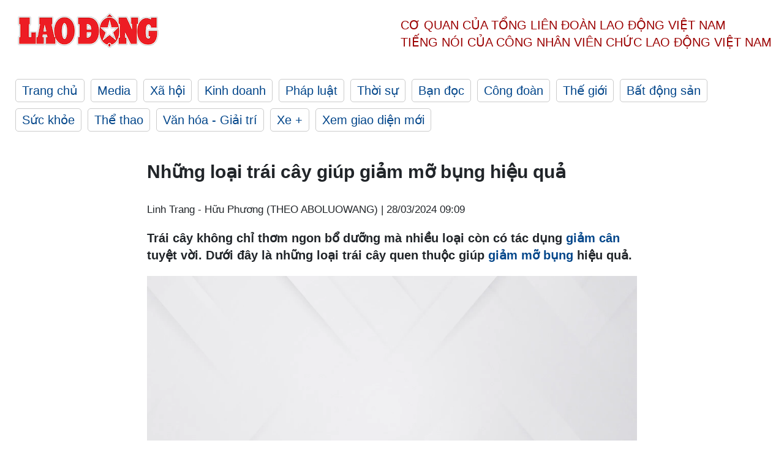

--- FILE ---
content_type: text/html; charset=utf-8
request_url: https://laodong.vn/ban-tin/nhung-loai-trai-cay-giup-giam-mo-bung-hieu-qua-1320282.ldo
body_size: 6007
content:
<!DOCTYPE html><html lang="vi"><head><meta charset="utf-8"><meta http-equiv="X-UA-Compatible" content="IE=edge"><meta charset="utf-8"><meta http-equiv="Cache-control" content="public"><title>Những loại trái cây giúp giảm mỡ bụng hiệu quả</title><meta name="description" content=" Trái cây không chỉ thơm ngon bổ dưỡng mà nhiều loại còn có tác dụng  giảm cân  tuyệt vời. Dưới đây là những loại trái cây quen thuộc giúp  giảm mỡ bụng  hiệu quả. "><meta name="keywords" content="Trái cây,loại quả giúp giảm mỡ,giảm mỡ bụng,Tip giảm mỡ,giảm cân nên ăn gì,giảm cân,cơ địa khó giảm,eat clean,giảm cân cấp tốc,ăn kiêng,tập thể dục,thể dục giảm cân,giảm mỡ người,body,body săn chắc,dáng thon,chế độ ăn uống,yoga,nhảy dây giảm cân,ăn gì để giảm cân,mỡ bụng,giảm mỡ bụng,siết eo,eo thon,giảm eo,bài tập giúp giảm mỡ bụng hiệu quả"><meta name="viewport" content="width=device-width, initial-scale=1.0"><meta name="robots" content="noarchive,noodp,index,follow"><meta name="googlebot" content="noarchive,index,follow"><meta property="fb:app_id" content="103473449992006"><meta property="fb:pages" content="152570468273884"><meta property="article:author" content="https://www.facebook.com/laodongonline"><meta property="article:publisher" content="https://www.facebook.com/laodongonline"><meta name="google-site-verification" content="ZR1lajGP1QKoTcMuDtZqa486Jl1XQa6s3QCPbNV4OT8"><link rel="dns-prefetch" href="//media.laodong.vn"><link rel="dns-prefetch" href="//media3.laodong.vn"><link rel="dns-prefetch" href="//media-cdn.laodong.vn"><link rel="dns-prefetch" href="https://media-cdn-v2.laodong.vn/laodong/2.0.0.29"><link rel="apple-touch-icon" sizes="57x57" href="https://media-cdn-v2.laodong.vn/laodong/2.0.0.29/icons/apple-icon-57x57.png"><link rel="apple-touch-icon" sizes="60x60" href="https://media-cdn-v2.laodong.vn/laodong/2.0.0.29/icons/apple-icon-60x60.png"><link rel="apple-touch-icon" sizes="72x72" href="https://media-cdn-v2.laodong.vn/laodong/2.0.0.29/icons/apple-icon-72x72.png"><link rel="apple-touch-icon" sizes="76x76" href="https://media-cdn-v2.laodong.vn/laodong/2.0.0.29/icons/apple-icon-76x76.png"><link rel="apple-touch-icon" sizes="114x114" href="https://media-cdn-v2.laodong.vn/laodong/2.0.0.29/icons/apple-icon-114x114.png"><link rel="apple-touch-icon" sizes="120x120" href="https://media-cdn-v2.laodong.vn/laodong/2.0.0.29/icons/apple-icon-120x120.png"><link rel="apple-touch-icon" sizes="144x144" href="https://media-cdn-v2.laodong.vn/laodong/2.0.0.29/icons/apple-icon-144x144.png"><link rel="apple-touch-icon" sizes="152x152" href="https://media-cdn-v2.laodong.vn/laodong/2.0.0.29/icons/apple-icon-152x152.png"><link rel="apple-touch-icon" sizes="180x180" href="https://media-cdn-v2.laodong.vn/laodong/2.0.0.29/icons/apple-icon-180x180.png"><link rel="icon" type="image/png" sizes="192x192" href="https://media-cdn-v2.laodong.vn/laodong/2.0.0.29/icons/android-icon-192x192.png"><link rel="icon" type="image/png" sizes="32x32" href="https://media-cdn-v2.laodong.vn/laodong/2.0.0.29/icons/favicon-32x32.png"><link rel="icon" type="image/png" sizes="96x96" href="https://media-cdn-v2.laodong.vn/laodong/2.0.0.29/icons/favicon-96x96.png"><link rel="icon" type="image/png" sizes="16x16" href="https://media-cdn-v2.laodong.vn/laodong/2.0.0.29/icons/favicon-16x16.png"><link rel="shortcut icon" href="/favicon.ico" type="image/x-icon"><meta name="msapplication-TileColor" content="#ffffff"><meta name="msapplication-TileImage" content="/ms-icon-144x144.png"><meta name="theme-color" content="#ffffff"><meta property="og:url" content="https://laodong.vn/ban-tin/nhung-loai-trai-cay-giup-giam-mo-bung-hieu-qua-1320282.ldo"><meta property="og:type" content="article"><meta property="og:title" content="Những loại trái cây giúp giảm mỡ bụng hiệu quả"><meta property="og:description" content=" Trái cây không chỉ thơm ngon bổ dưỡng mà nhiều loại còn có tác dụng giảm cân tuyệt vời. Dưới đây là những loại trái cây quen thuộc giúp giảm mỡ bụng hiệu quả. "><meta property="og:image" content="https://media-cdn-v2.laodong.vn/storage/newsportal/2024/3/27/1320282/Hoa-Qua-1.jpg?w=800&amp;h=420&amp;crop=auto&amp;scale=both"><meta property="og:image:width" content="800"><meta property="og:image:height" content="433"><link rel="canonical" href="https://laodong.vn/ban-tin/nhung-loai-trai-cay-giup-giam-mo-bung-hieu-qua-1320282.ldo"><link rel="amphtml" href="https://amp.laodong.vn/ban-tin/nhung-loai-trai-cay-giup-giam-mo-bung-hieu-qua-1320282.ldo"><script type="application/ld+json">[{"@context":"https://schema.org","@type":"BreadcrumbList","itemListElement":[{"@type":"ListItem","position":1,"item":{"@id":"https://laodong.vn/media","name":"Media"}},{"@type":"ListItem","position":2,"item":{"@id":"https://laodong.vn/video","name":"Video"}},{"@type":"ListItem","position":3,"item":{"@id":"https://laodong.vn/ban-tin","name":"59s"}},{"@type":"ListItem","position":4,"item":{"@id":"https://laodong.vn/ban-tin/nhung-loai-trai-cay-giup-giam-mo-bung-hieu-qua-1320282.ldo","name":"Những loại trái cây giúp giảm mỡ bụng hiệu quả"}}]},{"@context":"https://schema.org","@type":"NewsArticle","headline":"Những loại trái cây giúp giảm mỡ bụng hiệu quả","description":"Trái cây không chỉ thơm ngon bổ dưỡng mà nhiều loại còn có tác dụng giảm cân tuyệt vời. Dưới đây là những loại trái cây quen thuộc giúp giảm...","mainEntityOfPage":{"@context":"https://schema.org","@type":"WebPage","@id":"https://laodong.vn/ban-tin/nhung-loai-trai-cay-giup-giam-mo-bung-hieu-qua-1320282.ldo"},"url":"https://laodong.vn/ban-tin/nhung-loai-trai-cay-giup-giam-mo-bung-hieu-qua-1320282.ldo","publisher":{"@type":"Organization","name":"Báo Lao Động","logo":{"@context":"https://schema.org","@type":"ImageObject","url":"https://laodong.vn/img/ldo_red.png"}},"image":[{"@context":"https://schema.org","@type":"ImageObject","caption":"Những loại trái cây giúp giảm mỡ bụng hiệu quả","url":"https://media-cdn-v2.laodong.vn/storage/newsportal/2024/3/27/1320282/Hoa-Qua-1.jpg"}],"video":[{"@context":"https://schema.org","@type":"VideoObject","name":"Những loại trái cây giúp giảm mỡ bụng hiệu quả","description":"Trái cây không chỉ thơm ngon bổ dưỡng mà nhiều loại còn có tác dụng giảm cân tuyệt vời. Dưới đây là những loại trái cây quen thuộc giúp giảm...","thumbnailUrl":["https://media-cdn-v2.laodong.vn/storage/newsportal/2024/3/27/1320282/Hoa-Qua-1.jpg"],"uploadDate":"2024-03-28T09:09:25+07:00","contentUrl":"https://media-cdn-v2.laodong.vn/storage/newsportal/2024/3/27/1320282/videos/Hoa-Qua-Giam-Can.mp4"}],"datePublished":"2024-03-28T09:09:25+07:00","dateModified":"2024-03-28T09:09:25+07:00","author":[{"@type":"Person","name":"Linh Trang - Hữu Phương (THEO ABOLUOWANG)","url":"https://laodong.vn"}]},{"@context":"https://schema.org","@type":"Organization","name":"Báo Lao Động","url":"https://laodong.vn","logo":"https://media-cdn-v2.laodong.vn/laodong-logo.png"}]</script><meta property="article:published_time" content="2024-03-28T09:09:25+07:00"><meta property="article:section" content="59s"><meta property="dable:item_id" content="1320282"><meta property="dable:title" content="Những loại trái cây giúp giảm mỡ bụng hiệu quả"><meta property="dable:image" content="https://media-cdn-v2.laodong.vn/storage/newsportal/2024/3/27/1320282/Hoa-Qua-1.jpg?w=800&amp;h=420&amp;crop=auto&amp;scale=both"><meta property="dable:author" content="Linh Trang - Hữu Phương (THEO ABOLUOWANG)"><link href="/themes/crawler/all.min.css?v=IPYWGvSgaxg0cbs4-1RKsTX-FuncZx8ElzzCmSadi8c" rel="stylesheet"><body><div class="header"><div class="wrapper"><div class="header-top clearfix"><a class="logo" href="/"> <img src="https://media-cdn-v2.laodong.vn/laodong/2.0.0.29/images/logo/ldo_red.png" alt="BÁO LAO ĐỘNG" class="main-logo" width="250" height="62"> </a><div class="header-content"><span>Cơ quan của Tổng Liên Đoàn</span> <span>Lao Động Việt Nam</span><br> <span>Tiếng nói của Công nhân</span> <span>Viên chức lao động</span> <span>Việt Nam</span></div></div><ul class="main-menu"><li class="item"><a href="/">Trang chủ</a><li class="item"><h3><a href="/media">Media</a></h3><li class="item"><h3><a href="/xa-hoi">Xã hội</a></h3><li class="item"><h3><a href="/kinh-doanh">Kinh doanh</a></h3><li class="item"><h3><a href="/phap-luat">Pháp luật</a></h3><li class="item"><h3><a href="/thoi-su">Thời sự</a></h3><li class="item"><h3><a href="/ban-doc">Bạn đọc</a></h3><li class="item"><h3><a href="/cong-doan">Công đoàn</a></h3><li class="item"><h3><a href="/the-gioi">Thế giới</a></h3><li class="item"><h3><a href="/bat-dong-san">Bất động sản</a></h3><li class="item"><h3><a href="/suc-khoe">Sức khỏe</a></h3><li class="item"><h3><a href="/the-thao">Thể thao</a></h3><li class="item"><h3><a href="/van-hoa-giai-tri">Văn hóa - Giải trí</a></h3><li class="item"><h3><a href="/xe">Xe &#x2B;</a></h3><li class="item"><h3><a href="https://beta.laodong.vn">Xem giao diện mới</a></h3></ul></div></div><div class="main-content"><div class="wrapper chi-tiet-tin"><div><ul class="breadcrumbs"></ul></div><article class="detail"><h1 class="title">Những loại trái cây giúp giảm mỡ bụng hiệu quả</h1><p><small class="author"> <i class="fa fa-user-o" aria-hidden="true"></i> Linh Trang - Hữu Phương (THEO ABOLUOWANG) | <time datetime="3/28/2024 9:09:25 AM">28/03/2024 09:09</time> </small><div class="chapeau"><p>Trái cây không chỉ thơm ngon bổ dưỡng mà nhiều loại còn có tác dụng <a href="https://laodong.vn/video-xa-hoi/nhung-thoi-quen-tap-luyen-giup-giam-can-hieu-qua-trong-vong-mot-thang-1319407.ldo" target="_self" title="giảm cân">giảm cân</a> tuyệt vời. Dưới đây là những loại trái cây quen thuộc giúp <a href="https://laodong.vn/video-xa-hoi/nhung-ly-do-khien-ban-giam-mo-bung-khong-hieu-qua-1319732.ldo" target="_self" title="giảm mỡ bụng">giảm mỡ bụng</a> hiệu quả.</div><div class="art-content"><div class="video"><video controls controlslist="nodownload" poster="" width="100%"><source src="https://media-cdn-v2.laodong.vn/storage/newsportal/2024/3/27/1320282/videos/Hoa-Qua-Giam-Can.mp4" type="video/mp4">Your browser does not support the video tag.</video></div></div><div class="art-authors">Linh Trang - Hữu Phương (THEO ABOLUOWANG)</div><div class="article-tags"><div class="lst-tags"><ul><li><a href="/tags/giam-mo-bung-1717.ldo">#Giảm mỡ bụng</a><li><a href="/tags/trai-cay-12840.ldo">#Trái cây</a><li><a href="/tags/giam-can-21543.ldo">#Giảm cân</a></ul></div></div></article><div class="articles-relatived"><div class="vinhet">TIN LIÊN QUAN</div><div class="list-articles"><div class="article-item"><div class="p-left"><a class="link-blk" href="https://laodong.vn/suc-khoe/cach-giam-mo-bung-giam-can-cho-phu-nu-o-thoi-ki-man-kinh-1320114.ldo" aria-label="LDO"> <img data-src="https://media-cdn-v2.laodong.vn/storage/newsportal/2024/3/27/1320114/Mo-Bung1.jpg?w=800&amp;h=496&amp;crop=auto&amp;scale=both" class="lazyload" alt="Tăng mỡ bụng, tăng cân ở phụ nữ trong thời kì mãn kinh làm tăng nguy cơ mắc nhiều vấn đề sức khỏe. Đồ họa: Thanh Thanh  " width="800" height="496"> </a></div><div class="p-right"><a class="link-blk" href="https://laodong.vn/suc-khoe/cach-giam-mo-bung-giam-can-cho-phu-nu-o-thoi-ki-man-kinh-1320114.ldo"><h2>Cách giảm mỡ bụng, giảm cân cho phụ nữ ở thời kì mãn kinh</h2></a><p><small class="author"> <i class="fa fa-user-o" aria-hidden="true"></i> Thanh Thanh | <time datetime="3/27/2024 8:00:00 PM">27/03/2024 - 20:00</time> </small><p><p>Trang Mayo Clinic đưa ra 4 cách giảm <a href="https://laodong.vn/suc-khoe/li-do-phu-nu-o-thoi-ki-man-kinh-co-nguy-co-tang-mo-bung-tang-can-1319196.ldo" target="_blank" title="mỡ bụng">mỡ bụng</a>, giảm cân cho phụ nữ ở thời kì mãn kinh.</div></div><div class="article-item"><div class="p-left"><a class="link-blk" href="https://laodong.vn/video-xa-hoi/nhung-ly-do-khien-ban-giam-mo-bung-khong-hieu-qua-1319732.ldo" aria-label="LDO"> <img data-src="https://media-cdn-v2.laodong.vn/storage/newsportal/2024/3/26/1319732/Thiet-Ke-Chua-Co-Ten.jpg?w=800&amp;h=496&amp;crop=auto&amp;scale=both" class="lazyload" alt="" width="800" height="496"> </a></div><div class="p-right"><a class="link-blk" href="https://laodong.vn/video-xa-hoi/nhung-ly-do-khien-ban-giam-mo-bung-khong-hieu-qua-1319732.ldo"><h2>Những lý do khiến bạn giảm mỡ bụng không hiệu quả</h2></a><p><small class="author"> <i class="fa fa-user-o" aria-hidden="true"></i> Linh Trang - Lâm Phú (THEO ABOLUOWANG) | <time datetime="3/27/2024 7:31:02 PM">27/03/2024 - 19:31</time> </small><p><p>Những thói quen xấu trong sinh hoạt và chế độ dinh dưỡng thiếu lành mạnh, là những tác nhân khiến bạn gặp khó khăn trong việc <a href="https://laodong.vn/dinh-duong-am-thuc/cach-an-sua-chua-moi-ngay-de-giam-mo-bung-toi-81-1318827.ldo" target="_self" title="giảm mỡ bụng">giảm mỡ bụng</a>. Nắm được các nguyên nhân gây béo bụng dưới đây, bạn sẽ sớm sở hữu vóc dáng như ý.</div></div><div class="article-item"><div class="p-left"><a class="link-blk" href="https://laodong.vn/video-xa-hoi/nhung-thoi-quen-tap-luyen-giup-giam-can-hieu-qua-trong-vong-mot-thang-1319407.ldo" aria-label="LDO"> <img data-src="https://media-cdn-v2.laodong.vn/storage/newsportal/2024/3/25/1319407/Thoi-Quen-Giam-Can.jpg?w=800&amp;h=496&amp;crop=auto&amp;scale=both" class="lazyload" alt="" width="800" height="496"> </a></div><div class="p-right"><a class="link-blk" href="https://laodong.vn/video-xa-hoi/nhung-thoi-quen-tap-luyen-giup-giam-can-hieu-qua-trong-vong-mot-thang-1319407.ldo"><h2>Những thói quen tập luyện giúp giảm cân hiệu quả trong vòng một tháng</h2></a><p><small class="author"> <i class="fa fa-user-o" aria-hidden="true"></i> Nhóm PV (THEO EAT THIS NOT THAT) | <time datetime="3/26/2024 6:40:41 AM">26/03/2024 - 06:40</time> </small><p><p>Các bài tập thể dục sẽ khuyến khích cơ thể đốt cháy chất béo để lấy năng lượng, từ đó <a href="https://laodong.vn/video-xa-hoi/nhung-loai-vitamin-va-chat-bo-sung-giup-giam-can-nhanh-chong-1319273.ldo" target="_self" title="giảm cân">giảm cân</a> nhanh chóng. Dưới đây là những thói quen tập luyện sẽ giúp bạn giảm được khoảng 5kg chỉ trong vòng 1 tháng.</div></div><div class="article-item"><div class="p-left"><a class="link-blk" href="https://laodong.vn/xa-hoi/mua-da-xuat-hien-o-vung-dat-du-lich-y-ty-1320825.ldo" aria-label="LDO"> <img data-src="https://media-cdn-v2.laodong.vn/storage/newsportal/2024/3/29/1320825/Mua-Da-3.jpg?w=800&amp;h=496&amp;crop=auto&amp;scale=both" class="lazyload" alt="" width="800" height="496"> </a></div><div class="p-right"><a class="link-blk" href="https://laodong.vn/xa-hoi/mua-da-xuat-hien-o-vung-dat-du-lich-y-ty-1320825.ldo"><h2>Mưa đá xuất hiện ở vùng đất du lịch Y Tý</h2></a><p><small class="author"> <i class="fa fa-user-o" aria-hidden="true"></i> Bảo Nguyên | <time datetime="3/29/2024 9:31:07 AM">29/03/2024 - 09:31</time> </small><p><p><a href="https://laodong.vn/tags/lao-cai-5222.ldo" target="_self" title="Lào Cai ">Lào Cai </a>- Đây là trận mưa đá đầu tiên trong mùa mưa năm nay tại vùng đất du lịch <a href="https://dulich.laodong.vn/kham-pha/ngam-ruong-bac-thang-dau-mua-lua-chin-o-y-ty-1230224.html" target="_self" title="Y Tý">Y Tý</a> có cảnh quan thiên nhiên độc đáo.</div></div><div class="article-item"><div class="p-left"><a class="link-blk" href="https://laodong.vn/xa-hoi/canh-bao-sap-bay-lua-dao-combo-du-lich-gia-re-dip-le-304-15-1320659.ldo" aria-label="LDO"> <img data-src="https://media-cdn-v2.laodong.vn/storage/newsportal/2024/3/28/1320659/Lua-Dao-2.jpg?w=800&amp;h=496&amp;crop=auto&amp;scale=both" class="lazyload" alt="Chị Thuỳ Linh (Hà Nội) - nạn nhân bị lừa mua combo du lịch qua hội nhóm Facebook." width="800" height="496"> </a></div><div class="p-right"><a class="link-blk" href="https://laodong.vn/xa-hoi/canh-bao-sap-bay-lua-dao-combo-du-lich-gia-re-dip-le-304-15-1320659.ldo"><h2>Cảnh báo sập bẫy lừa đảo ‘‘combo du lịch giá rẻ’’ dịp lễ 30.4 - 1.5</h2></a><p><small class="author"> <i class="fa fa-user-o" aria-hidden="true"></i> Huyền Trang | <time datetime="3/29/2024 9:30:00 AM">29/03/2024 - 09:30</time> </small><p><p>Bằng nhiều thủ đoạn tinh vi, chiêu trò mua bán combo du lịch giá rẻ là miếng mồi béo bở cho các đối tượng <a href="https://laodong.vn/tags/lua-dao-1328.ldo" target="_self" title="lừa đảo">lừa đảo</a> hòng chiếm đoạt tài sản.</div></div><div class="article-item"><div class="p-left"><a class="link-blk" href="https://laodong.vn/the-thao/nhung-cau-hoi-can-tra-loi-khi-vff-tim-huan-luyen-vien-moi-1320667.ldo" aria-label="LDO"> <img data-src="https://media-cdn-v2.laodong.vn/storage/newsportal/2024/3/28/1320667/7-Tran-Anh-Tu.jpg?w=800&amp;h=496&amp;crop=auto&amp;scale=both" class="lazyload" alt="Phó Chủ tịch Trần Anh Tú và VFF sẽ cần giải quyết được nhiều câu hỏi khi tìm huấn luyện viên mới cho đội tuyển và đội U23. Ảnh: VFF" width="800" height="496"> </a></div><div class="p-right"><a class="link-blk" href="https://laodong.vn/the-thao/nhung-cau-hoi-can-tra-loi-khi-vff-tim-huan-luyen-vien-moi-1320667.ldo"><h2>Những câu hỏi cần trả lời khi VFF tìm huấn luyện viên mới</h2></a><p><small class="author"> <i class="fa fa-user-o" aria-hidden="true"></i> TAM NGUYÊN | <time datetime="3/29/2024 8:10:16 AM">29/03/2024 - 08:10</time> </small><p><p><a href="https://laodong.vn/su-kien-binh-luan/tim-huan-luyen-vien-moi-cho-tuyen-viet-nam-hon-la-moi-park-hang-seo-tro-lai-1320402.ldo" target="_self" title="Huấn luyện viên">Huấn luyện viên</a> nội hay ngoại, châu Âu, Nam Mỹ hay châu Á, có kiêm nhiệm ở đội U23 hay không… là những câu hỏi cần giải đáp khi VFF tìm huấn luyện viên mới thay ông Philippe Troussier.</div></div><div class="article-item"><div class="p-left"><a class="link-blk" href="https://laodong.vn/talkshow/diem-mat-huan-luyen-vien-co-the-dan-dat-tuyen-viet-nam-1320763.ldo" aria-label="LDO"> <img data-src="https://media-cdn-v2.laodong.vn/storage/newsportal/2024/3/28/1320763/GNTT-156.jpg?w=800&amp;h=496&amp;crop=auto&amp;scale=both" class="lazyload" alt="" width="800" height="496"> </a></div><div class="p-right"><a class="link-blk" href="https://laodong.vn/talkshow/diem-mat-huan-luyen-vien-co-the-dan-dat-tuyen-viet-nam-1320763.ldo"><h2>Điểm mặt huấn luyện viên có thể dẫn dắt tuyển Việt Nam</h2></a><p><small class="author"> <i class="fa fa-user-o" aria-hidden="true"></i> NHÓM PV | <time datetime="3/29/2024 8:00:00 AM">29/03/2024 - 08:00</time> </small><p><p>Huấn luyện viên Troussier đã chia tay <a href="https://laodong.vn/su-kien-binh-luan/tim-huan-luyen-vien-moi-cho-tuyen-viet-nam-hon-la-moi-park-hang-seo-tro-lai-1320402.ldo" target="_blank" title="tuyển Việt Nam">tuyển Việt Nam</a> sau chuỗi thành tích không như mong đợi. Góc nhìn thể thao số 156 có cuộc trò chuyện cùng bình luận viên Quang Tùng để nhìn lại hành trình đã qua của ông Troussier cũng như có những dự báo về các ứng viên dẫn dắt tuyển Việt Nam thời gian tới.</div></div><div class="article-item"><div class="p-left"><a class="link-blk" href="https://laodong.vn/suc-khoe/quan-ly-co-so-ban-thuoc-bang-du-lieu-so-giup-tang-tinh-minh-bach-tiet-kiem-1320774.ldo" aria-label="LDO"> <img data-src="https://media-cdn-v2.laodong.vn/storage/newsportal/2024/3/29/1320774/He-Thong-Thuoc-Duoc-.jpeg?w=800&amp;h=496&amp;crop=auto&amp;scale=both" class="lazyload" alt="Hệ thống thuốc được ứng dụng công nghệ, giúp tiết kiệm thời gian. Ảnh: HƯƠNG SƠN" width="800" height="496"> </a></div><div class="p-right"><a class="link-blk" href="https://laodong.vn/suc-khoe/quan-ly-co-so-ban-thuoc-bang-du-lieu-so-giup-tang-tinh-minh-bach-tiet-kiem-1320774.ldo"><h2>Quản lý cơ sở bán thuốc bằng dữ liệu số giúp tăng tính minh bạch, tiết kiệm</h2></a><p><small class="author"> <i class="fa fa-user-o" aria-hidden="true"></i> Hương Sơn | <time datetime="3/29/2024 7:35:12 AM">29/03/2024 - 07:35</time> </small><p><p>Với mục tiêu nâng cao hiệu quả quản lý nhà nước trong lĩnh vực dược, việc công khai, minh bạch thông tin về cơ sở kinh doanh dược và giấy phép hành nghề dược là một yêu cầu không thể thiếu.</div></div></div></div><section class="tin-lien-quan"><div class="list-articles"><div class="article-item"><div class="p-left"><a href="https://laodong.vn/suc-khoe/cach-giam-mo-bung-giam-can-cho-phu-nu-o-thoi-ki-man-kinh-1320114.ldo" aria-label="LDO"> <img src="https://media-cdn-v2.laodong.vn/storage/newsportal/2024/3/27/1320114/Mo-Bung1.jpg?w=526&amp;h=314&amp;crop=auto&amp;scale=both" alt="Tăng mỡ bụng, tăng cân ở phụ nữ trong thời kì mãn kinh làm tăng nguy cơ mắc nhiều vấn đề sức khỏe. Đồ họa: Thanh Thanh  " width="526" height="314"> </a></div><div class="p-right"><a href="https://laodong.vn/suc-khoe/cach-giam-mo-bung-giam-can-cho-phu-nu-o-thoi-ki-man-kinh-1320114.ldo"><h2>Cách giảm mỡ bụng, giảm cân cho phụ nữ ở thời kì mãn kinh</h2></a><p><small class="author"> <i class="fa fa-user-o" aria-hidden="true"></i> Thanh Thanh | <time datetime="3/27/2024 8:00:00 PM">27/03/2024 - 20:00</time> </small><p><p>Trang Mayo Clinic đưa ra 4 cách giảm <a href="https://laodong.vn/suc-khoe/li-do-phu-nu-o-thoi-ki-man-kinh-co-nguy-co-tang-mo-bung-tang-can-1319196.ldo" target="_blank" title="mỡ bụng">mỡ bụng</a>, giảm cân cho phụ nữ ở thời kì mãn kinh.</div></div><div class="article-item"><div class="p-left"><a href="https://laodong.vn/video-xa-hoi/nhung-ly-do-khien-ban-giam-mo-bung-khong-hieu-qua-1319732.ldo" aria-label="LDO"> <img src="https://media-cdn-v2.laodong.vn/storage/newsportal/2024/3/26/1319732/Thiet-Ke-Chua-Co-Ten.jpg?w=526&amp;h=314&amp;crop=auto&amp;scale=both" alt="" width="526" height="314"> </a></div><div class="p-right"><a href="https://laodong.vn/video-xa-hoi/nhung-ly-do-khien-ban-giam-mo-bung-khong-hieu-qua-1319732.ldo"><h2>Những lý do khiến bạn giảm mỡ bụng không hiệu quả</h2></a><p><small class="author"> <i class="fa fa-user-o" aria-hidden="true"></i> Linh Trang - Lâm Phú (THEO ABOLUOWANG) | <time datetime="3/27/2024 7:31:02 PM">27/03/2024 - 19:31</time> </small><p><p>Những thói quen xấu trong sinh hoạt và chế độ dinh dưỡng thiếu lành mạnh, là những tác nhân khiến bạn gặp khó khăn trong việc <a href="https://laodong.vn/dinh-duong-am-thuc/cach-an-sua-chua-moi-ngay-de-giam-mo-bung-toi-81-1318827.ldo" target="_self" title="giảm mỡ bụng">giảm mỡ bụng</a>. Nắm được các nguyên nhân gây béo bụng dưới đây, bạn sẽ sớm sở hữu vóc dáng như ý.</div></div><div class="article-item"><div class="p-left"><a href="https://laodong.vn/video-xa-hoi/nhung-thoi-quen-tap-luyen-giup-giam-can-hieu-qua-trong-vong-mot-thang-1319407.ldo" aria-label="LDO"> <img src="https://media-cdn-v2.laodong.vn/storage/newsportal/2024/3/25/1319407/Thoi-Quen-Giam-Can.jpg?w=526&amp;h=314&amp;crop=auto&amp;scale=both" alt="" width="526" height="314"> </a></div><div class="p-right"><a href="https://laodong.vn/video-xa-hoi/nhung-thoi-quen-tap-luyen-giup-giam-can-hieu-qua-trong-vong-mot-thang-1319407.ldo"><h2>Những thói quen tập luyện giúp giảm cân hiệu quả trong vòng một tháng</h2></a><p><small class="author"> <i class="fa fa-user-o" aria-hidden="true"></i> Nhóm PV (THEO EAT THIS NOT THAT) | <time datetime="3/26/2024 6:40:41 AM">26/03/2024 - 06:40</time> </small><p><p>Các bài tập thể dục sẽ khuyến khích cơ thể đốt cháy chất béo để lấy năng lượng, từ đó <a href="https://laodong.vn/video-xa-hoi/nhung-loai-vitamin-va-chat-bo-sung-giup-giam-can-nhanh-chong-1319273.ldo" target="_self" title="giảm cân">giảm cân</a> nhanh chóng. Dưới đây là những thói quen tập luyện sẽ giúp bạn giảm được khoảng 5kg chỉ trong vòng 1 tháng.</div></div></div></section></div></div><div class="wrapper"><div class="footer-content"><div class="r-1"><a class="pl link-logo" href="/"> <img src="https://media-cdn-v2.laodong.vn/laodong/2.0.0.29/images/logo/ldo_red.png" alt="BÁO LAO ĐỘNG" width="150" height="40"> </a><div class="pr"><h3 class="cop-name"><span>Cơ Quan Của Tổng Liên Đoàn</span> <span>Lao Động Việt Nam</span></h3><div class="ct tbt">Tổng Biên tập: NGUYỄN NGỌC HIỂN</div></div></div><div class="r-2"><div class="bl bl-1"><h4 class="vn">Liên Hệ:</h4><div class="ct"><p><span>Tòa soạn:</span> <span>(+84 24) 38252441</span> - <span>35330305</span><p><span>Báo điện tử:</span> <span>(+84 24) 38303032</span> - <span>38303034</span><p><span>Đường dây nóng:</span> <span>096 8383388</span><p><span>Bạn đọc:</span> <span>(+84 24) 35335235</span><p><span>Email:</span> <a href="mailto:toasoan@laodong.com.vn">toasoan@laodong.com.vn</a></div></div><div class="bl bl-2"><h4 class="vn">Hỗ Trợ Quảng Cáo</h4><div class="ct"><p><span>Báo in: (+84 24) 39232694</span> - <span>Báo điện tử: (+84 24) 35335237</span><p><span>Địa chỉ: Số 6 Phạm Văn Bạch, phường Cầu Giấy, Thành phố Hà Nội</span></div></div><div class="bl bl-3"><div class="ct"><p><span>Giấy phép số:</span> <span>2013/GP-BTTT</span><p><span>Do Bộ TTTT cấp</span> <span>ngày 30.10.2012</span><p>Xuất bản số Báo Lao Động đầu tiên vào ngày 14.8.1929</div></div></div><div class="dev"><span>Báo điện tử Lao Động được phát triển bởi</span> <span>Lao Động Technologies</span></div></div></div><script src="https://media-cdn-v2.laodong.vn/laodong/2.0.0.29/plugin/lazysizes.min.js" async></script>